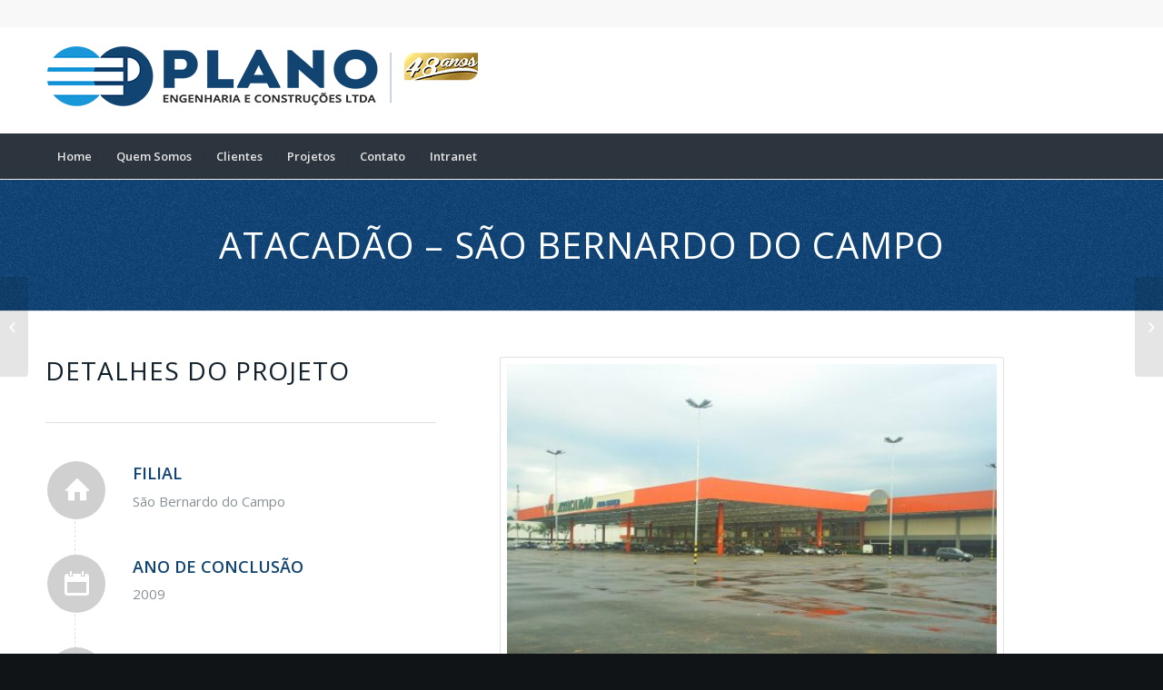

--- FILE ---
content_type: text/html; charset=UTF-8
request_url: http://planoengenharia.eng.br/projetos/atacadao-sao-bernardo-do-campo/
body_size: 31632
content:
<!DOCTYPE html>
<html lang="pt-BR" class="html_stretched responsive av-preloader-disabled av-default-lightbox  html_header_top html_logo_left html_bottom_nav_header html_menu_left html_large html_header_sticky html_header_shrinking html_header_topbar_active html_mobile_menu_phone html_disabled html_header_searchicon_disabled html_content_align_center html_header_unstick_top_disabled html_header_stretch_disabled html_minimal_header html_minimal_header_shadow html_elegant-blog html_entry_id_430 ">
<head>
<meta charset="UTF-8" />
<meta name="robots" content="index, follow" />


<!-- mobile setting -->
<meta name="viewport" content="width=device-width, initial-scale=1, maximum-scale=1">

<!-- Scripts/CSS and wp_head hook -->
<title>Atacadão São Bernardo do Campo &#8211; Plano Engenharia e Construções Ltda</title>
<link rel='dns-prefetch' href='//s.w.org' />
<link rel="alternate" type="application/rss+xml" title="Feed para Plano Engenharia e Construções Ltda &raquo;" href="http://planoengenharia.eng.br/feed/" />
<link rel="alternate" type="application/rss+xml" title="Feed de comentários para Plano Engenharia e Construções Ltda &raquo;" href="http://planoengenharia.eng.br/comments/feed/" />
<link rel="alternate" type="application/rss+xml" title="Feed de comentários para Plano Engenharia e Construções Ltda &raquo; Atacadão São Bernardo do Campo" href="http://planoengenharia.eng.br/projetos/atacadao-sao-bernardo-do-campo/feed/" />

<!-- google webfont font replacement -->
<link rel='stylesheet' id='avia-google-webfont' href='//fonts.googleapis.com/css?family=Open+Sans:400,600' type='text/css' media='all'/> 
		<script type="text/javascript">
			window._wpemojiSettings = {"baseUrl":"https:\/\/s.w.org\/images\/core\/emoji\/2.2.1\/72x72\/","ext":".png","svgUrl":"https:\/\/s.w.org\/images\/core\/emoji\/2.2.1\/svg\/","svgExt":".svg","source":{"concatemoji":"http:\/\/planoengenharia.eng.br\/wp-includes\/js\/wp-emoji-release.min.js?ver=4.7.19"}};
			!function(a,b,c){function d(a){var b,c,d,e,f=String.fromCharCode;if(!k||!k.fillText)return!1;switch(k.clearRect(0,0,j.width,j.height),k.textBaseline="top",k.font="600 32px Arial",a){case"flag":return k.fillText(f(55356,56826,55356,56819),0,0),!(j.toDataURL().length<3e3)&&(k.clearRect(0,0,j.width,j.height),k.fillText(f(55356,57331,65039,8205,55356,57096),0,0),b=j.toDataURL(),k.clearRect(0,0,j.width,j.height),k.fillText(f(55356,57331,55356,57096),0,0),c=j.toDataURL(),b!==c);case"emoji4":return k.fillText(f(55357,56425,55356,57341,8205,55357,56507),0,0),d=j.toDataURL(),k.clearRect(0,0,j.width,j.height),k.fillText(f(55357,56425,55356,57341,55357,56507),0,0),e=j.toDataURL(),d!==e}return!1}function e(a){var c=b.createElement("script");c.src=a,c.defer=c.type="text/javascript",b.getElementsByTagName("head")[0].appendChild(c)}var f,g,h,i,j=b.createElement("canvas"),k=j.getContext&&j.getContext("2d");for(i=Array("flag","emoji4"),c.supports={everything:!0,everythingExceptFlag:!0},h=0;h<i.length;h++)c.supports[i[h]]=d(i[h]),c.supports.everything=c.supports.everything&&c.supports[i[h]],"flag"!==i[h]&&(c.supports.everythingExceptFlag=c.supports.everythingExceptFlag&&c.supports[i[h]]);c.supports.everythingExceptFlag=c.supports.everythingExceptFlag&&!c.supports.flag,c.DOMReady=!1,c.readyCallback=function(){c.DOMReady=!0},c.supports.everything||(g=function(){c.readyCallback()},b.addEventListener?(b.addEventListener("DOMContentLoaded",g,!1),a.addEventListener("load",g,!1)):(a.attachEvent("onload",g),b.attachEvent("onreadystatechange",function(){"complete"===b.readyState&&c.readyCallback()})),f=c.source||{},f.concatemoji?e(f.concatemoji):f.wpemoji&&f.twemoji&&(e(f.twemoji),e(f.wpemoji)))}(window,document,window._wpemojiSettings);
		</script>
		<style type="text/css">
img.wp-smiley,
img.emoji {
	display: inline !important;
	border: none !important;
	box-shadow: none !important;
	height: 1em !important;
	width: 1em !important;
	margin: 0 .07em !important;
	vertical-align: -0.1em !important;
	background: none !important;
	padding: 0 !important;
}
</style>
<link rel='stylesheet' id='contact-form-7-css'  href='http://planoengenharia.eng.br/wp-content/plugins/contact-form-7/includes/css/styles.css?ver=4.7' type='text/css' media='all' />
<link rel='stylesheet' id='avia-grid-css'  href='http://planoengenharia.eng.br/wp-content/themes/enfold/css/grid.css?ver=2' type='text/css' media='all' />
<link rel='stylesheet' id='avia-base-css'  href='http://planoengenharia.eng.br/wp-content/themes/enfold/css/base.css?ver=2' type='text/css' media='all' />
<link rel='stylesheet' id='avia-layout-css'  href='http://planoengenharia.eng.br/wp-content/themes/enfold/css/layout.css?ver=2' type='text/css' media='all' />
<link rel='stylesheet' id='avia-scs-css'  href='http://planoengenharia.eng.br/wp-content/themes/enfold/css/shortcodes.css?ver=2' type='text/css' media='all' />
<link rel='stylesheet' id='avia-popup-css-css'  href='http://planoengenharia.eng.br/wp-content/themes/enfold/js/aviapopup/magnific-popup.css?ver=1' type='text/css' media='screen' />
<link rel='stylesheet' id='avia-media-css'  href='http://planoengenharia.eng.br/wp-content/themes/enfold/js/mediaelement/skin-1/mediaelementplayer.css?ver=1' type='text/css' media='screen' />
<link rel='stylesheet' id='avia-print-css'  href='http://planoengenharia.eng.br/wp-content/themes/enfold/css/print.css?ver=1' type='text/css' media='print' />
<link rel='stylesheet' id='avia-dynamic-css'  href='http://planoengenharia.eng.br/wp-content/uploads/dynamic_avia/enfold.css?ver=679786313ef43' type='text/css' media='all' />
<link rel='stylesheet' id='avia-custom-css'  href='http://planoengenharia.eng.br/wp-content/themes/enfold/css/custom.css?ver=2' type='text/css' media='all' />
<script type='text/javascript' src='http://planoengenharia.eng.br/wp-includes/js/jquery/jquery.js?ver=1.12.4'></script>
<script type='text/javascript' src='http://planoengenharia.eng.br/wp-includes/js/jquery/jquery-migrate.min.js?ver=1.4.1'></script>
<script type='text/javascript' src='http://planoengenharia.eng.br/wp-content/themes/enfold/js/avia-compat.js?ver=2'></script>
<link rel='https://api.w.org/' href='http://planoengenharia.eng.br/wp-json/' />
<link rel="EditURI" type="application/rsd+xml" title="RSD" href="http://planoengenharia.eng.br/xmlrpc.php?rsd" />
<link rel="wlwmanifest" type="application/wlwmanifest+xml" href="http://planoengenharia.eng.br/wp-includes/wlwmanifest.xml" /> 
<link rel='prev' title='Atacadão Vicente de Carvalho' href='http://planoengenharia.eng.br/projetos/atacadao-vicente-de-carvalho/' />
<link rel='next' title='Atacadão Piracicaba' href='http://planoengenharia.eng.br/projetos/atacadao-piracicaba/' />
<meta name="generator" content="WordPress 4.7.19" />
<link rel="canonical" href="http://planoengenharia.eng.br/projetos/atacadao-sao-bernardo-do-campo/" />
<link rel='shortlink' href='http://planoengenharia.eng.br/?p=430' />
<link rel="alternate" type="application/json+oembed" href="http://planoengenharia.eng.br/wp-json/oembed/1.0/embed?url=http%3A%2F%2Fplanoengenharia.eng.br%2Fprojetos%2Fatacadao-sao-bernardo-do-campo%2F" />
<link rel="alternate" type="text/xml+oembed" href="http://planoengenharia.eng.br/wp-json/oembed/1.0/embed?url=http%3A%2F%2Fplanoengenharia.eng.br%2Fprojetos%2Fatacadao-sao-bernardo-do-campo%2F&#038;format=xml" />
<link rel="profile" href="http://gmpg.org/xfn/11" />
<link rel="alternate" type="application/rss+xml" title="Plano Engenharia e Construções Ltda RSS2 Feed" href="http://planoengenharia.eng.br/feed/" />
<link rel="pingback" href="http://planoengenharia.eng.br/xmlrpc.php" />
<!--[if lt IE 9]><script src="http://planoengenharia.eng.br/wp-content/themes/enfold/js/html5shiv.js"></script><![endif]-->
<link rel="icon" href="http://planoengenharia.eng.br/wp-content/uploads/2017/06/favico.png" type="image/png">


<!--
Debugging Info for Theme support: 

Theme: Enfold
Version: 3.8
Installed: enfold
AviaFramework Version: 4.6
AviaBuilder Version: 0.9.1
ML:128-PU:27-PLA:6
WP:4.7.19
Updates: disabled
-->

<style type='text/css'>
@font-face {font-family: 'entypo-fontello'; font-weight: normal; font-style: normal;
src: url('http://planoengenharia.eng.br/wp-content/themes/enfold/config-templatebuilder/avia-template-builder/assets/fonts/entypo-fontello.eot?v=3');
src: url('http://planoengenharia.eng.br/wp-content/themes/enfold/config-templatebuilder/avia-template-builder/assets/fonts/entypo-fontello.eot?v=3#iefix') format('embedded-opentype'), 
url('http://planoengenharia.eng.br/wp-content/themes/enfold/config-templatebuilder/avia-template-builder/assets/fonts/entypo-fontello.woff?v=3') format('woff'), 
url('http://planoengenharia.eng.br/wp-content/themes/enfold/config-templatebuilder/avia-template-builder/assets/fonts/entypo-fontello.ttf?v=3') format('truetype'), 
url('http://planoengenharia.eng.br/wp-content/themes/enfold/config-templatebuilder/avia-template-builder/assets/fonts/entypo-fontello.svg?v=3#entypo-fontello') format('svg');
} #top .avia-font-entypo-fontello, body .avia-font-entypo-fontello, html body [data-av_iconfont='entypo-fontello']:before{ font-family: 'entypo-fontello'; }
</style>
</head>




<body id="top" class="portfolio-template-default single single-portfolio postid-430 stretched open_sans " itemscope="itemscope" itemtype="https://schema.org/WebPage" >

	
	<div id='wrap_all'>

	
<header id='header' class='all_colors header_color light_bg_color  av_header_top av_logo_left av_bottom_nav_header av_menu_left av_large av_header_sticky av_header_shrinking av_header_stretch_disabled av_mobile_menu_phone av_header_searchicon_disabled av_header_unstick_top_disabled av_seperator_small_border av_minimal_header av_minimal_header_shadow'  role="banner" itemscope="itemscope" itemtype="https://schema.org/WPHeader" >

<a id="advanced_menu_toggle" href="#" aria-hidden='true' data-av_icon='' data-av_iconfont='entypo-fontello'></a><a id="advanced_menu_hide" href="#" 	aria-hidden='true' data-av_icon='' data-av_iconfont='entypo-fontello'></a>		<div id='header_meta' class='container_wrap container_wrap_meta  av_phone_active_right av_extra_header_active av_entry_id_430'>
		
			      <div class='container'>
			      			      </div>
		</div>

		<div  id='header_main' class='container_wrap container_wrap_logo'>
	
        <div class='container av-logo-container'><div class='inner-container'><strong class='logo'><a href='http://planoengenharia.eng.br/'><img height='100' width='300' src='http://planoengenharia.eng.br/wp-content/uploads/2025/01/logo_plano_site.png' alt='Plano Engenharia e Construções Ltda' /></a></strong></div></div><div id='header_main_alternate' class='container_wrap'><div class='container'><nav class='main_menu' data-selectname='Selecione uma página'  role="navigation" itemscope="itemscope" itemtype="https://schema.org/SiteNavigationElement" ><div class="avia-menu av-main-nav-wrap"><ul id="avia-menu" class="menu av-main-nav"><li id="menu-item-640" class="menu-item menu-item-type-post_type menu-item-object-page menu-item-top-level menu-item-top-level-1"><a href="http://planoengenharia.eng.br/novo_site/" itemprop="url"><span class="avia-bullet"></span><span class="avia-menu-text">Home</span><span class="avia-menu-fx"><span class="avia-arrow-wrap"><span class="avia-arrow"></span></span></span></a></li>
<li id="menu-item-368" class="menu-item menu-item-type-post_type menu-item-object-page menu-item-top-level menu-item-top-level-2"><a href="http://planoengenharia.eng.br/quem_somos/" itemprop="url"><span class="avia-bullet"></span><span class="avia-menu-text">Quem Somos</span><span class="avia-menu-fx"><span class="avia-arrow-wrap"><span class="avia-arrow"></span></span></span></a></li>
<li id="menu-item-366" class="menu-item menu-item-type-post_type menu-item-object-page menu-item-top-level menu-item-top-level-3"><a href="http://planoengenharia.eng.br/clientes/" itemprop="url"><span class="avia-bullet"></span><span class="avia-menu-text">Clientes</span><span class="avia-menu-fx"><span class="avia-arrow-wrap"><span class="avia-arrow"></span></span></span></a></li>
<li id="menu-item-589" class="menu-item menu-item-type-post_type menu-item-object-page menu-item-top-level menu-item-top-level-4"><a href="http://planoengenharia.eng.br/projetos/" itemprop="url"><span class="avia-bullet"></span><span class="avia-menu-text">Projetos</span><span class="avia-menu-fx"><span class="avia-arrow-wrap"><span class="avia-arrow"></span></span></span></a></li>
<li id="menu-item-367" class="menu-item menu-item-type-post_type menu-item-object-page menu-item-top-level menu-item-top-level-5"><a href="http://planoengenharia.eng.br/contato/" itemprop="url"><span class="avia-bullet"></span><span class="avia-menu-text">Contato</span><span class="avia-menu-fx"><span class="avia-arrow-wrap"><span class="avia-arrow"></span></span></span></a></li>
<li id="menu-item-817" class="menu-item menu-item-type-custom menu-item-object-custom menu-item-top-level menu-item-top-level-6"><a href="https://planoengenharia.penso.com.br" itemprop="url"><span class="avia-bullet"></span><span class="avia-menu-text">Intranet</span><span class="avia-menu-fx"><span class="avia-arrow-wrap"><span class="avia-arrow"></span></span></span></a></li>
</ul></div></nav></div> </div> 
		<!-- end container_wrap-->
		</div>
		
		<div class='header_bg'></div>

<!-- end header -->
</header>
		
	<div id='main' class='all_colors' data-scroll-offset='116'>

	<div id='av_section_1' class='avia-section main_color avia-section-default avia-no-shadow av-section-color-overlay-active avia-bg-style-scroll  avia-builder-el-0  el_before_av_two_fifth  avia-builder-el-first  container_wrap fullsize' style = 'background-color: #0f4980; background-color: #0f4980; '  ><div class='av-section-color-overlay-wrap'><div class='av-section-color-overlay' style='opacity: 1; background-color: #0f4980; background-image: url(http://planoengenharia.eng.br/wp-content/themes/enfold/images/background-images/noise-for-dark-background.png); background-repeat: repeat;'></div><div class='container' ><main  role="main" itemprop="mainContentOfPage"  class='template-page content  av-content-full alpha units'><div class='post-entry post-entry-type-page post-entry-430'><div class='entry-content-wrapper clearfix'>
<div style='padding-bottom:0px;color:#ffffff;font-size:40px;' class='av-special-heading av-special-heading-h1 custom-color-heading blockquote modern-quote modern-centered  avia-builder-el-1  avia-builder-el-no-sibling  av-inherit-size'><h1 class='av-special-heading-tag'  itemprop="headline"  >Atacadão &#8211; São Bernardo do Campo</h1><div class='special-heading-border'><div class='special-heading-inner-border' style='border-color:#ffffff'></div></div></div>
</div></div></main><!-- close content main element --></div></div></div><div id='after_section_1' class='main_color av_default_container_wrap container_wrap fullsize'   ><div class='container' ><div class='template-page content  av-content-full alpha units'><div class='post-entry post-entry-type-page post-entry-430'><div class='entry-content-wrapper clearfix'>
<div class="flex_column av_two_fifth  av-animated-generic bottom-to-top  flex_column_div av-zero-column-padding first  avia-builder-el-2  el_after_av_section  el_before_av_one_half  avia-builder-el-first  " style='border-radius:0px; '><div style='padding-bottom:0px;' class='av-special-heading av-special-heading-h2  blockquote modern-quote  avia-builder-el-3  el_before_av_hr  avia-builder-el-first  '><h2 class='av-special-heading-tag'  itemprop="headline"  >Detalhes do Projeto</h2><div class='special-heading-border'><div class='special-heading-inner-border' ></div></div></div>
<div  class='hr hr-default  avia-builder-el-4  el_after_av_heading  el_before_av_iconlist '><span class='hr-inner ' ><span class='hr-inner-style'></span></span></div>
<div class='avia-icon-list-container  avia-builder-el-5  el_after_av_hr  avia-builder-el-last '><ul class='avia-icon-list avia-icon-list-left av-iconlist-big avia_animate_when_almost_visible'>
<li><div  class='iconlist_icon avia-font-entypo-fontello'><span class='iconlist-char' aria-hidden='true' data-av_icon='' data-av_iconfont='entypo-fontello'></span></div><article class="article-icon-entry "  itemscope="itemscope" itemtype="https://schema.org/CreativeWork" ><div class='iconlist_content_wrap'><header class="entry-content-header"><h4 class='iconlist_title'  itemprop="headline"  >Filial</h4></header><div class='iconlist_content '  itemprop="text"  ><p>São Bernardo do Campo</p>
</div></div><footer class="entry-footer"></footer></article><div class='iconlist-timeline'></div></li>
<li><div  class='iconlist_icon avia-font-entypo-fontello'><span class='iconlist-char' aria-hidden='true' data-av_icon='' data-av_iconfont='entypo-fontello'></span></div><article class="article-icon-entry "  itemscope="itemscope" itemtype="https://schema.org/CreativeWork" ><div class='iconlist_content_wrap'><header class="entry-content-header"><h4 class='iconlist_title'  itemprop="headline"  >Ano de Conclusão</h4></header><div class='iconlist_content '  itemprop="text"  ><p>2009</p>
</div></div><footer class="entry-footer"></footer></article><div class='iconlist-timeline'></div></li>
<li><div  class='iconlist_icon avia-font-entypo-fontello'><span class='iconlist-char' aria-hidden='true' data-av_icon='' data-av_iconfont='entypo-fontello'></span></div><article class="article-icon-entry "  itemscope="itemscope" itemtype="https://schema.org/CreativeWork" ><div class='iconlist_content_wrap'><header class="entry-content-header"><h4 class='iconlist_title'  itemprop="headline"  >Local</h4></header><div class='iconlist_content '  itemprop="text"  ><p>São Paull &#8211; SP</p>
</div></div><footer class="entry-footer"></footer></article><div class='iconlist-timeline'></div></li>
<li><div  class='iconlist_icon avia-font-entypo-fontello'><span class='iconlist-char' aria-hidden='true' data-av_icon='' data-av_iconfont='entypo-fontello'></span></div><article class="article-icon-entry "  itemscope="itemscope" itemtype="https://schema.org/CreativeWork" ><div class='iconlist_content_wrap'><header class="entry-content-header"><h4 class='iconlist_title'  itemprop="headline"  >Área construída</h4></header><div class='iconlist_content '  itemprop="text"  ><p>18.000m²</p>
</div></div><footer class="entry-footer"></footer></article><div class='iconlist-timeline'></div></li>
<li><div  class='iconlist_icon avia-font-entypo-fontello'><span class='iconlist-char' aria-hidden='true' data-av_icon='' data-av_iconfont='entypo-fontello'></span></div><article class="article-icon-entry "  itemscope="itemscope" itemtype="https://schema.org/CreativeWork" ><div class='iconlist_content_wrap'><header class="entry-content-header"><h4 class='iconlist_title'  itemprop="headline"  >Prazo de execução</h4></header><div class='iconlist_content '  itemprop="text"  ><p>83 dias</p>
</div></div><footer class="entry-footer"></footer></article><div class='iconlist-timeline'></div></li>
</ul></div></div>
<div class="flex_column av_one_half  av-animated-generic bottom-to-top  flex_column_div av-zero-column-padding   avia-builder-el-6  el_after_av_two_fifth  avia-builder-el-last  " style='border-radius:0px; '><div class='avia-gallery avia-gallery-1 avia_lazyload avia_animate_when_visible  avia-builder-el-7  el_before_av_hr  avia-builder-el-first '  itemscope="itemscope" itemtype="https://schema.org/ImageObject" ><a class='avia-gallery-big fakeLightbox lightbox avia-gallery-big-no-crop-thumb ' href='http://planoengenharia.eng.br/wp-content/uploads/2017/06/S3013878.jpg'  data-onclick='1' title='' ><span class='avia-gallery-big-inner'  itemprop="contentURL" >	<img width='495' height='400' src='http://planoengenharia.eng.br/wp-content/uploads/2017/06/S3013878-495x400.jpg' title='S3013878' alt='' /></span></a><div class='avia-gallery-thumb'> <a href='http://planoengenharia.eng.br/wp-content/uploads/2017/06/S3013878.jpg' data-rel='gallery-1' data-prev-img='http://planoengenharia.eng.br/wp-content/uploads/2017/06/S3013878-495x400.jpg' class='first_thumb lightbox ' data-onclick='1' title=''  itemprop="contentURL" ><img  src='http://planoengenharia.eng.br/wp-content/uploads/2017/06/S3013878-495x400.jpg' width='495' height='400'  title='S3013878' alt='' /></a> <a href='http://planoengenharia.eng.br/wp-content/uploads/2017/06/100_6664.jpg' data-rel='gallery-1' data-prev-img='http://planoengenharia.eng.br/wp-content/uploads/2017/06/100_6664-495x400.jpg' class='lightbox ' data-onclick='2' title=''  itemprop="contentURL" ><img  src='http://planoengenharia.eng.br/wp-content/uploads/2017/06/100_6664-495x400.jpg' width='495' height='400'  title='100_6664' alt='' /></a></div></div>
<div  class='hr hr-default  avia-builder-el-8  el_after_av_gallery  el_before_av_button '><span class='hr-inner ' ><span class='hr-inner-style'></span></span></div>
<div class='avia-button-wrap avia-button-left  avia-builder-el-9  el_after_av_hr  avia-builder-el-last '><a href='http://www.planoengenharia.eng.br/projetos' class='avia-button  avia-icon_select-no avia-color-custom avia-size-large avia-position-left '  style='background-color:#0f4980; border-color:#0f4980; color:#ffffff; ' ><span class='avia_iconbox_title' >OUTROS PROJETOS</span></a></div></div>
</div></div></div><!-- close content main div --> <!-- section close by builder template --></div>		</div><!--end builder template--></div><!-- close default .container_wrap element -->						<div class='container_wrap footer_color' id='footer'>

					<div class='container'>

						<div class='flex_column av_one_half  first el_before_av_one_half'><section id="widget_sp_image-5" class="widget clearfix widget_sp_image"><img width="718" height="257" alt="" class="attachment-full" style="max-width: 100%;" src="http://planoengenharia.eng.br/wp-content/uploads/2017/08/img_rodape.jpg" /><span class="seperator extralight-border"></span></section></div><div class='flex_column av_one_half  el_after_av_one_half  el_before_av_one_half '><section id="widget_sp_image-6" class="widget clearfix widget_sp_image"><img width="292" height="257" alt="" class="attachment-full alignright" style="max-width: 100%;" src="http://planoengenharia.eng.br/wp-content/uploads/2017/08/logo_plano_footer.png" /><span class="seperator extralight-border"></span></section></div>

					</div>


				<!-- ####### END FOOTER CONTAINER ####### -->
				</div>

	


			

			
				<footer class='container_wrap socket_color' id='socket'  role="contentinfo" itemscope="itemscope" itemtype="https://schema.org/WPFooter" >
                    <div class='container'>

                        <span class='copyright'>© Copyright 2025 - PLANO Engenharia - Todos os Direitos Reservados<br>Desenvolvimento <a href="http://www.delroydesign.com.br">DelRoy Design</a></span>

                        <nav class='sub_menu_socket'  role="navigation" itemscope="itemscope" itemtype="https://schema.org/SiteNavigationElement" ><div class="avia3-menu"><ul id="avia3-menu" class="menu"><li id="menu-item-640" class="menu-item menu-item-type-post_type menu-item-object-page menu-item-top-level menu-item-top-level-1"><a href="http://planoengenharia.eng.br/novo_site/" itemprop="url"><span class="avia-bullet"></span><span class="avia-menu-text">Home</span><span class="avia-menu-fx"><span class="avia-arrow-wrap"><span class="avia-arrow"></span></span></span></a></li>
<li id="menu-item-368" class="menu-item menu-item-type-post_type menu-item-object-page menu-item-top-level menu-item-top-level-2"><a href="http://planoengenharia.eng.br/quem_somos/" itemprop="url"><span class="avia-bullet"></span><span class="avia-menu-text">Quem Somos</span><span class="avia-menu-fx"><span class="avia-arrow-wrap"><span class="avia-arrow"></span></span></span></a></li>
<li id="menu-item-366" class="menu-item menu-item-type-post_type menu-item-object-page menu-item-top-level menu-item-top-level-3"><a href="http://planoengenharia.eng.br/clientes/" itemprop="url"><span class="avia-bullet"></span><span class="avia-menu-text">Clientes</span><span class="avia-menu-fx"><span class="avia-arrow-wrap"><span class="avia-arrow"></span></span></span></a></li>
<li id="menu-item-589" class="menu-item menu-item-type-post_type menu-item-object-page menu-item-top-level menu-item-top-level-4"><a href="http://planoengenharia.eng.br/projetos/" itemprop="url"><span class="avia-bullet"></span><span class="avia-menu-text">Projetos</span><span class="avia-menu-fx"><span class="avia-arrow-wrap"><span class="avia-arrow"></span></span></span></a></li>
<li id="menu-item-367" class="menu-item menu-item-type-post_type menu-item-object-page menu-item-top-level menu-item-top-level-5"><a href="http://planoengenharia.eng.br/contato/" itemprop="url"><span class="avia-bullet"></span><span class="avia-menu-text">Contato</span><span class="avia-menu-fx"><span class="avia-arrow-wrap"><span class="avia-arrow"></span></span></span></a></li>
<li id="menu-item-817" class="menu-item menu-item-type-custom menu-item-object-custom menu-item-top-level menu-item-top-level-6"><a href="https://planoengenharia.penso.com.br" itemprop="url"><span class="avia-bullet"></span><span class="avia-menu-text">Intranet</span><span class="avia-menu-fx"><span class="avia-arrow-wrap"><span class="avia-arrow"></span></span></span></a></li>
</ul></div></nav>
                    </div>

	            <!-- ####### END SOCKET CONTAINER ####### -->
				</footer>


					<!-- end main -->
		</div>
		
		<a class='avia-post-nav avia-post-prev with-image' href='http://planoengenharia.eng.br/projetos/atacadao-vicente-de-carvalho/' >    <span class='label iconfont' aria-hidden='true' data-av_icon='' data-av_iconfont='entypo-fontello'></span>    <span class='entry-info-wrap'>        <span class='entry-info'>            <span class='entry-title'>Atacadão Vicente de Carvalho</span>            <span class='entry-image'><img width="80" height="80" src="http://planoengenharia.eng.br/wp-content/uploads/2017/06/centro-80x80.jpg" class="attachment-thumbnail size-thumbnail wp-post-image" alt="" srcset="http://planoengenharia.eng.br/wp-content/uploads/2017/06/centro-80x80.jpg 80w, http://planoengenharia.eng.br/wp-content/uploads/2017/06/centro-36x36.jpg 36w, http://planoengenharia.eng.br/wp-content/uploads/2017/06/centro-180x180.jpg 180w, http://planoengenharia.eng.br/wp-content/uploads/2017/06/centro-120x120.jpg 120w, http://planoengenharia.eng.br/wp-content/uploads/2017/06/centro-450x450.jpg 450w" sizes="(max-width: 80px) 100vw, 80px" /></span>        </span>    </span></a><a class='avia-post-nav avia-post-next with-image' href='http://planoengenharia.eng.br/projetos/atacadao-piracicaba/' >    <span class='label iconfont' aria-hidden='true' data-av_icon='' data-av_iconfont='entypo-fontello'></span>    <span class='entry-info-wrap'>        <span class='entry-info'>            <span class='entry-image'><img width="80" height="80" src="http://planoengenharia.eng.br/wp-content/uploads/2017/06/atacadao-piracicaba-7-80x80.jpg" class="attachment-thumbnail size-thumbnail wp-post-image" alt="" srcset="http://planoengenharia.eng.br/wp-content/uploads/2017/06/atacadao-piracicaba-7-80x80.jpg 80w, http://planoengenharia.eng.br/wp-content/uploads/2017/06/atacadao-piracicaba-7-36x36.jpg 36w, http://planoengenharia.eng.br/wp-content/uploads/2017/06/atacadao-piracicaba-7-180x180.jpg 180w, http://planoengenharia.eng.br/wp-content/uploads/2017/06/atacadao-piracicaba-7-120x120.jpg 120w, http://planoengenharia.eng.br/wp-content/uploads/2017/06/atacadao-piracicaba-7-450x450.jpg 450w" sizes="(max-width: 80px) 100vw, 80px" /></span>            <span class='entry-title'>Atacadão Piracicaba</span>        </span>    </span></a><!-- end wrap_all --></div>


 <script type='text/javascript'>
 /* <![CDATA[ */  
var avia_framework_globals = avia_framework_globals || {};
    avia_framework_globals.frameworkUrl = 'http://planoengenharia.eng.br/wp-content/themes/enfold/framework/';
    avia_framework_globals.installedAt = 'http://planoengenharia.eng.br/wp-content/themes/enfold/';
    avia_framework_globals.ajaxurl = 'http://planoengenharia.eng.br/wp-admin/admin-ajax.php';
/* ]]> */ 
</script>
 
 
<script type='text/javascript'>
 /* <![CDATA[ */  
var avia_framework_globals = avia_framework_globals || {};
	avia_framework_globals.gmap_api = 'AIzaSyDSB07j_IMNR5PRMMDZEF_fSWTN_bONXeY';
/* ]]> */ 
</script>	
<style type='text/css'>#top #wrap_all  .avia-gallery-1 .avia-gallery-thumb a{width:25%;}</style><script type='text/javascript' src='http://planoengenharia.eng.br/wp-content/plugins/contact-form-7/includes/js/jquery.form.min.js?ver=3.51.0-2014.06.20'></script>
<script type='text/javascript'>
/* <![CDATA[ */
var _wpcf7 = {"recaptcha":{"messages":{"empty":"Verifique se voc\u00ea n\u00e3o \u00e9 um rob\u00f4."}}};
/* ]]> */
</script>
<script type='text/javascript' src='http://planoengenharia.eng.br/wp-content/plugins/contact-form-7/includes/js/scripts.js?ver=4.7'></script>
<script type='text/javascript' src='http://planoengenharia.eng.br/wp-content/themes/enfold/js/avia.js?ver=3'></script>
<script type='text/javascript' src='http://planoengenharia.eng.br/wp-content/themes/enfold/js/shortcodes.js?ver=3'></script>
<script type='text/javascript' src='http://planoengenharia.eng.br/wp-content/themes/enfold/js/aviapopup/jquery.magnific-popup.min.js?ver=2'></script>
<script type='text/javascript'>
/* <![CDATA[ */
var mejsL10n = {"language":"pt-BR","strings":{"Close":"Fechar","Fullscreen":"Tela inteira","Turn off Fullscreen":"Desativar tela cheia","Go Fullscreen":"Tela cheia","Download File":"Fazer download do arquivo","Download Video":"Fazer download do v\u00eddeo","Play":"Reproduzir","Pause":"Pausar","Captions\/Subtitles":"Transcri\u00e7\u00f5es\/Legendas","None":"None","Time Slider":"Tempo do slider","Skip back %1 seconds":"Retroceder %1 segundos","Video Player":"Tocador de v\u00eddeo","Audio Player":"Tocador de \u00e1udio","Volume Slider":"Volume do slider","Mute Toggle":"Alternar mudo","Unmute":"Desativar mudo","Mute":"Mudo","Use Up\/Down Arrow keys to increase or decrease volume.":"Use as setas para cima ou para baixo para aumentar ou diminuir o volume.","Use Left\/Right Arrow keys to advance one second, Up\/Down arrows to advance ten seconds.":"Use as setas esquerda e direita para avan\u00e7ar um segundo. Acima e abaixo para avan\u00e7ar dez segundos."}};
var _wpmejsSettings = {"pluginPath":"\/wp-includes\/js\/mediaelement\/"};
/* ]]> */
</script>
<script type='text/javascript' src='http://planoengenharia.eng.br/wp-includes/js/mediaelement/mediaelement-and-player.min.js?ver=2.22.0'></script>
<script type='text/javascript' src='http://planoengenharia.eng.br/wp-includes/js/mediaelement/wp-mediaelement.min.js?ver=4.7.19'></script>
<script type='text/javascript' src='http://planoengenharia.eng.br/wp-includes/js/comment-reply.min.js?ver=4.7.19'></script>
<script type='text/javascript' src='http://planoengenharia.eng.br/wp-includes/js/wp-embed.min.js?ver=4.7.19'></script>
<!-- Global site tag (gtag.js) - Google Analytics -->
<script async src="https://www.googletagmanager.com/gtag/js?id=UA-108080873-1"></script>
<script>
  window.dataLayer = window.dataLayer || [];
  function gtag(){dataLayer.push(arguments);}
  gtag('js', new Date());

  gtag('config', 'UA-108080873-1');
</script>
<a href='#top' title='Scroll to top' id='scroll-top-link' aria-hidden='true' data-av_icon='' data-av_iconfont='entypo-fontello'><span class="avia_hidden_link_text">Scroll to top</span></a>

<div id="fb-root"></div>
</body>
</html>
